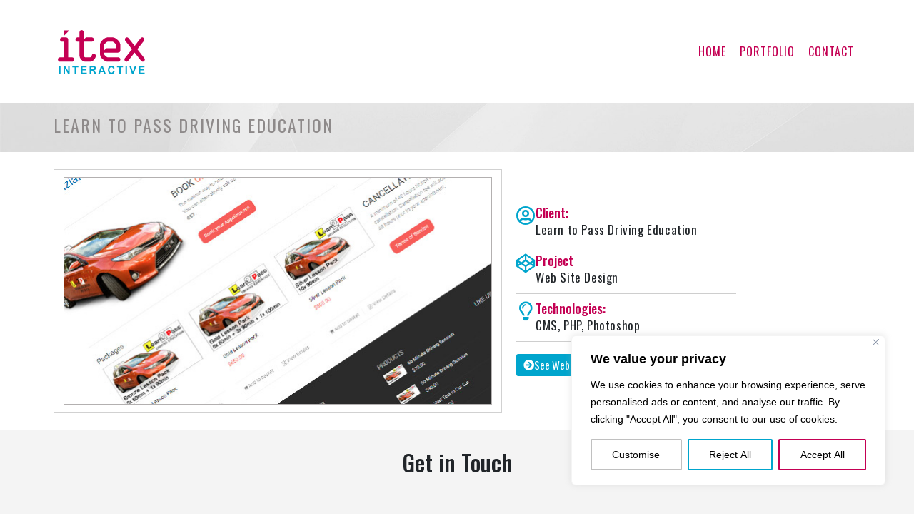

--- FILE ---
content_type: text/css
request_url: https://www.itexinteractive.com.au/wordpress/wp-content/uploads/elementor/css/post-8132.css?ver=1757052614
body_size: 748
content:
.elementor-8132 .elementor-element.elementor-element-535c677e > .elementor-element-populated{border-style:solid;border-width:1px 1px 1px 1px;border-color:#D1D1D1;}.elementor-8132 .elementor-element.elementor-element-535c677e > .elementor-element-populated, .elementor-8132 .elementor-element.elementor-element-535c677e > .elementor-element-populated > .elementor-background-overlay, .elementor-8132 .elementor-element.elementor-element-535c677e > .elementor-background-slideshow{border-radius:0px 0px 0px 0px;}.elementor-8132 .elementor-element.elementor-element-67b6a53e > .elementor-widget-container{padding:0px 0px 0px 0px;}.elementor-8132 .elementor-element.elementor-element-67b6a53e{text-align:center;}.elementor-8132 .elementor-element.elementor-element-67b6a53e img{border-style:solid;border-width:1px 1px 1px 1px;border-color:#B3B0B0;}.elementor-bc-flex-widget .elementor-8132 .elementor-element.elementor-element-69b4d623.elementor-column:not(.raven-column-flex-vertical) .elementor-widget-wrap{align-items:center;}.elementor-8132 .elementor-element.elementor-element-69b4d623.elementor-column.elementor-element[data-element_type="column"]:not(.raven-column-flex-vertical) > .elementor-widget-wrap.elementor-element-populated{align-content:center;align-items:center;}.elementor-8132 .elementor-element.elementor-element-69b4d623.elementor-column.elementor-element[data-element_type="column"].raven-column-flex-vertical > .elementor-widget-wrap.elementor-element-populated{justify-content:center;}.elementor-8132 .elementor-element.elementor-element-69b4d623 > .elementor-widget-wrap > .elementor-widget:not(.elementor-widget__width-auto):not(.elementor-widget__width-initial):not(:last-child):not(.elementor-absolute){margin-bottom:10px;}.elementor-8132 .elementor-element.elementor-element-69b4d623 > .elementor-element-populated{padding:0px 0px 0px 20px;}.elementor-8132 .elementor-element.elementor-element-3871ae4 .elementor-icon-box-wrapper{align-items:start;}.elementor-8132 .elementor-element.elementor-element-3871ae4{--icon-box-icon-margin:15px;}.elementor-8132 .elementor-element.elementor-element-3871ae4 .elementor-icon-box-title{margin-block-end:0px;color:var( --e-global-color-b0ba66a );}.elementor-8132 .elementor-element.elementor-element-3871ae4.elementor-view-stacked .elementor-icon{background-color:var( --e-global-color-e7ea4e2 );}.elementor-8132 .elementor-element.elementor-element-3871ae4.elementor-view-framed .elementor-icon, .elementor-8132 .elementor-element.elementor-element-3871ae4.elementor-view-default .elementor-icon{fill:var( --e-global-color-e7ea4e2 );color:var( --e-global-color-e7ea4e2 );border-color:var( --e-global-color-e7ea4e2 );}.elementor-8132 .elementor-element.elementor-element-3871ae4 .elementor-icon{font-size:27px;}.elementor-8132 .elementor-element.elementor-element-3871ae4 .elementor-icon-box-title, .elementor-8132 .elementor-element.elementor-element-3871ae4 .elementor-icon-box-title a{font-size:18px;}.elementor-8132 .elementor-element.elementor-element-3871ae4 .elementor-icon-box-description{font-size:17px;letter-spacing:0.6px;}.elementor-8132 .elementor-element.elementor-element-3c2383a6{--divider-border-style:solid;--divider-color:#CECECE;--divider-border-width:1px;}.elementor-8132 .elementor-element.elementor-element-3c2383a6 .elementor-divider-separator{width:55%;}.elementor-8132 .elementor-element.elementor-element-3c2383a6 .elementor-divider{padding-block-start:0px;padding-block-end:0px;}.elementor-8132 .elementor-element.elementor-element-1d1b906d .elementor-icon-box-wrapper{align-items:start;}.elementor-8132 .elementor-element.elementor-element-1d1b906d{--icon-box-icon-margin:15px;}.elementor-8132 .elementor-element.elementor-element-1d1b906d .elementor-icon-box-title{margin-block-end:0px;color:var( --e-global-color-b0ba66a );}.elementor-8132 .elementor-element.elementor-element-1d1b906d.elementor-view-stacked .elementor-icon{background-color:var( --e-global-color-e7ea4e2 );}.elementor-8132 .elementor-element.elementor-element-1d1b906d.elementor-view-framed .elementor-icon, .elementor-8132 .elementor-element.elementor-element-1d1b906d.elementor-view-default .elementor-icon{fill:var( --e-global-color-e7ea4e2 );color:var( --e-global-color-e7ea4e2 );border-color:var( --e-global-color-e7ea4e2 );}.elementor-8132 .elementor-element.elementor-element-1d1b906d .elementor-icon{font-size:27px;}.elementor-8132 .elementor-element.elementor-element-1d1b906d .elementor-icon-box-title, .elementor-8132 .elementor-element.elementor-element-1d1b906d .elementor-icon-box-title a{font-size:18px;}.elementor-8132 .elementor-element.elementor-element-1d1b906d .elementor-icon-box-description{font-size:17px;letter-spacing:0.6px;}.elementor-8132 .elementor-element.elementor-element-45d2c72{--divider-border-style:solid;--divider-color:#CECECE;--divider-border-width:1px;}.elementor-8132 .elementor-element.elementor-element-45d2c72 .elementor-divider-separator{width:65%;}.elementor-8132 .elementor-element.elementor-element-45d2c72 .elementor-divider{padding-block-start:0px;padding-block-end:0px;}.elementor-8132 .elementor-element.elementor-element-4f8b0f32 .elementor-icon-box-wrapper{align-items:start;}.elementor-8132 .elementor-element.elementor-element-4f8b0f32{--icon-box-icon-margin:15px;}.elementor-8132 .elementor-element.elementor-element-4f8b0f32 .elementor-icon-box-title{margin-block-end:0px;color:var( --e-global-color-b0ba66a );}.elementor-8132 .elementor-element.elementor-element-4f8b0f32.elementor-view-stacked .elementor-icon{background-color:var( --e-global-color-e7ea4e2 );}.elementor-8132 .elementor-element.elementor-element-4f8b0f32.elementor-view-framed .elementor-icon, .elementor-8132 .elementor-element.elementor-element-4f8b0f32.elementor-view-default .elementor-icon{fill:var( --e-global-color-e7ea4e2 );color:var( --e-global-color-e7ea4e2 );border-color:var( --e-global-color-e7ea4e2 );}.elementor-8132 .elementor-element.elementor-element-4f8b0f32 .elementor-icon{font-size:27px;}.elementor-8132 .elementor-element.elementor-element-4f8b0f32 .elementor-icon-box-title, .elementor-8132 .elementor-element.elementor-element-4f8b0f32 .elementor-icon-box-title a{font-size:18px;}.elementor-8132 .elementor-element.elementor-element-4f8b0f32 .elementor-icon-box-description{font-size:17px;letter-spacing:0.6px;}.elementor-8132 .elementor-element.elementor-element-61140d83{--divider-border-style:solid;--divider-color:#CECECE;--divider-border-width:1px;}.elementor-8132 .elementor-element.elementor-element-61140d83 .elementor-divider-separator{width:55%;}.elementor-8132 .elementor-element.elementor-element-61140d83 .elementor-divider{padding-block-start:0px;padding-block-end:0px;}.elementor-8132 .elementor-element.elementor-element-79ddb6d2 .elementor-button{background-color:var( --e-global-color-e7ea4e2 );border-radius:3px 3px 3px 3px;padding:8px 13px 8px 10px;}.elementor-8132 .elementor-element.elementor-element-79ddb6d2 .elementor-button:hover, .elementor-8132 .elementor-element.elementor-element-79ddb6d2 .elementor-button:focus{background-color:var( --e-global-color-b0ba66a );}.elementor-8132 .elementor-element.elementor-element-79ddb6d2 > .elementor-widget-container{padding:7px 0px 0px 0px;}.elementor-8132 .elementor-element.elementor-element-79ddb6d2 .elementor-button-content-wrapper{flex-direction:row;}.elementor-8132 .elementor-element.elementor-element-79ddb6d2 .elementor-button .elementor-button-content-wrapper{gap:10px;}@media(min-width:768px){.elementor-8132 .elementor-element.elementor-element-535c677e{width:55.575%;}.elementor-8132 .elementor-element.elementor-element-69b4d623{width:43.757%;}}

--- FILE ---
content_type: text/css
request_url: https://www.itexinteractive.com.au/wordpress/wp-content/uploads/elementor/css/post-8793.css?ver=1757049292
body_size: 694
content:
.elementor-8793 .elementor-element.elementor-element-2452db0:not(.elementor-motion-effects-element-type-background), .elementor-8793 .elementor-element.elementor-element-2452db0 > .elementor-motion-effects-container > .elementor-motion-effects-layer{background-color:#F4F4F4;}.elementor-8793 .elementor-element.elementor-element-2452db0 > .elementor-container{max-width:800px;}.elementor-8793 .elementor-element.elementor-element-2452db0{transition:background 0.3s, border 0.3s, border-radius 0.3s, box-shadow 0.3s;margin-top:0px;margin-bottom:0px;padding:20px 0px 20px 0px;}.elementor-8793 .elementor-element.elementor-element-2452db0 > .elementor-background-overlay{transition:background 0.3s, border-radius 0.3s, opacity 0.3s;}.elementor-8793 .elementor-element.elementor-element-b56ef3e{text-align:center;}.elementor-8793 .elementor-element.elementor-element-cde569c{--divider-border-style:solid;--divider-color:#A8A5A5;--divider-border-width:1px;}.elementor-8793 .elementor-element.elementor-element-cde569c .elementor-divider-separator{width:100%;margin:0 auto;margin-center:0;}.elementor-8793 .elementor-element.elementor-element-cde569c .elementor-divider{text-align:center;padding-block-start:5px;padding-block-end:5px;}.elementor-8793 .elementor-element.elementor-element-6e1108d{--display:flex;--flex-direction:row;--container-widget-width:calc( ( 1 - var( --container-widget-flex-grow ) ) * 100% );--container-widget-height:100%;--container-widget-flex-grow:1;--container-widget-align-self:stretch;--flex-wrap-mobile:wrap;--align-items:stretch;--gap:10px 10px;--row-gap:10px;--column-gap:10px;--margin-top:0px;--margin-bottom:0px;--margin-left:0px;--margin-right:0px;--padding-top:30px;--padding-bottom:30px;--padding-left:0px;--padding-right:0px;}.elementor-8793 .elementor-element.elementor-element-6e1108d:not(.elementor-motion-effects-element-type-background), .elementor-8793 .elementor-element.elementor-element-6e1108d > .elementor-motion-effects-container > .elementor-motion-effects-layer{background-color:#2C3034;}.elementor-8793 .elementor-element.elementor-element-7ed8f0a{--display:flex;}.elementor-8793 .elementor-element.elementor-element-153647d .raven-nav-menu-main .raven-nav-menu > li > a.raven-menu-item{color:var( --e-global-color-504205c );}.elementor-8793 .elementor-element.elementor-element-153647d .raven-nav-menu-main .raven-nav-menu > li:not(.current-menu-parent):not(.current-menu-ancestor) > a.raven-menu-item:hover:not(.raven-menu-item-active), .elementor-8793 .elementor-element.elementor-element-153647d .raven-nav-menu-main .raven-nav-menu > li:not(.current-menu-parent):not(.current-menu-ancestor) > a.highlighted:not(.raven-menu-item-active){color:var( --e-global-color-primary );}.elementor-8793 .elementor-element.elementor-element-153647d .raven-nav-menu-main .raven-nav-menu > li > a.raven-menu-item-active, .elementor-8793 .elementor-element.elementor-element-153647d .raven-nav-menu-main .raven-nav-menu > li.current-menu-parent > a, .elementor-8793 .elementor-element.elementor-element-153647d .raven-nav-menu-main .raven-nav-menu > li.current-menu-ancestor > a{color:var( --e-global-color-primary );}.elementor-8793 .elementor-element.elementor-element-153647d .raven-nav-menu-main .raven-submenu > li:not(:last-child){border-bottom-width:1px;}.elementor-8793 .elementor-element.elementor-element-4f2beab{--display:flex;}.elementor-8793 .elementor-element.elementor-element-a78c072{text-align:left;}.elementor-8793 .elementor-element.elementor-element-a78c072 .elementor-heading-title{font-size:15px;font-weight:400;letter-spacing:0.8px;color:#FFFFFF;}.elementor-8793 .elementor-element.elementor-element-ff4efc2{--grid-template-columns:repeat(0, auto);--icon-size:20px;--grid-column-gap:5px;--grid-row-gap:0px;}.elementor-8793 .elementor-element.elementor-element-ff4efc2 .elementor-widget-container{text-align:left;}.elementor-8793 .elementor-element.elementor-element-24330ea{--display:flex;}@media(min-width:768px){.elementor-8793 .elementor-element.elementor-element-6e1108d{--content-width:1100px;}}